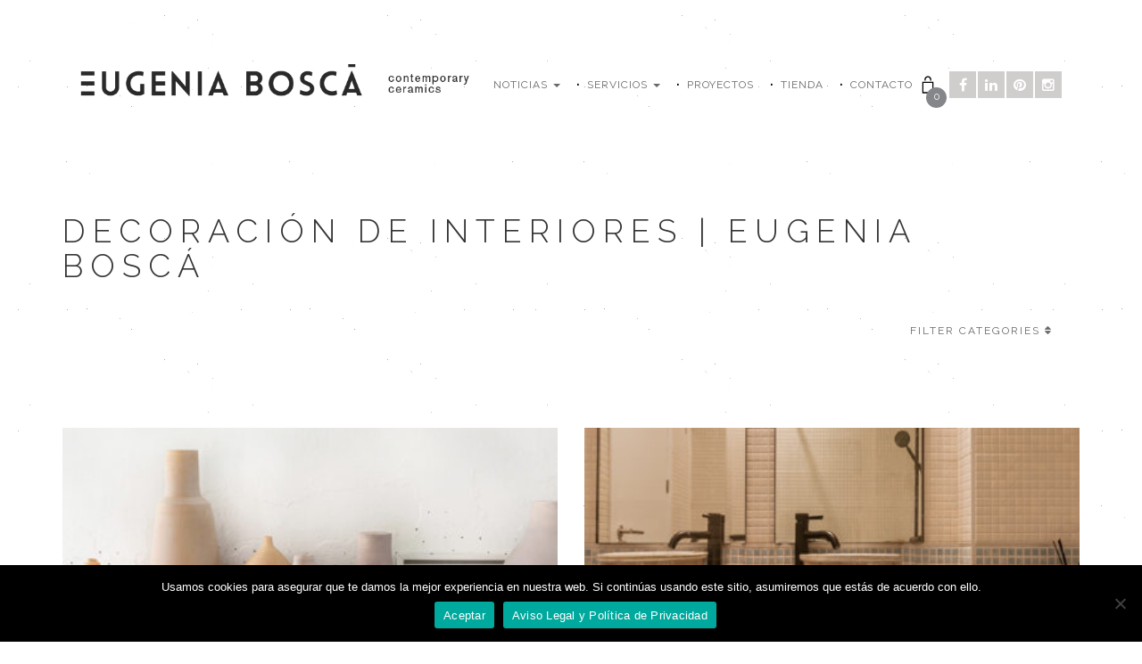

--- FILE ---
content_type: text/html; charset=UTF-8
request_url: https://eugeniabosca.com/category/decoracion-de-interiores/
body_size: 9775
content:
<!DOCTYPE html>
<html dir="ltr" lang="es" prefix="og: https://ogp.me/ns#">
<head>
    <meta charset="UTF-8">
    <link rel="profile" href="https://gmpg.org/xfn/11">
    <link rel="pingback" href="https://eugeniabosca.com/GENI/xmlrpc.php">
    <meta http-equiv="X-UA-Compatible" content="IE=edge"> 
    <meta name="viewport" content="width=device-width, initial-scale=1.0">


            <link rel="shortcut icon" href="https://eugeniabosca.com/GENI/wp-content/uploads/2015/01/simbolo-EB.png" type="image/x-icon">
                <link rel="icon" href="https://eugeniabosca.com/GENI/wp-content/uploads/2015/01/simbolo-EB.png" type="image/x-icon">
        <title>Eugenia Boscá | decoración de interiores | Eugenia Boscá</title>

    <script type="text/javascript">
        var um_ajaxurl = "https://eugeniabosca.com/GENI/wp-admin/admin-ajax.php";
        var paged_projects = 0;
        var blog_page = 0;
        var filter = 'popular'; /*popular,recent,any kind of categories*/
        var ajax_site = true;
		ajax_site = 0;    </script>
	<!--[if IE]>
        <link rel="stylesheet" href="https://eugeniabosca.com/GENI/wp-content/themes/quantum/assets/css/ie.css" media="screen" type="text/css" />
    <![endif]-->
    
		<!-- All in One SEO 4.8.0 - aioseo.com -->
	<meta name="robots" content="noindex, max-snippet:-1, max-image-preview:large, max-video-preview:-1" />
	<link rel="canonical" href="https://eugeniabosca.com/category/decoracion-de-interiores/" />
	<meta name="generator" content="All in One SEO (AIOSEO) 4.8.0" />
		<meta name="google" content="nositelinkssearchbox" />
		<script type="application/ld+json" class="aioseo-schema">
			{"@context":"https:\/\/schema.org","@graph":[{"@type":"BreadcrumbList","@id":"https:\/\/eugeniabosca.com\/category\/decoracion-de-interiores\/#breadcrumblist","itemListElement":[{"@type":"ListItem","@id":"https:\/\/eugeniabosca.com\/#listItem","position":1,"name":"Hogar","item":"https:\/\/eugeniabosca.com\/","nextItem":{"@type":"ListItem","@id":"https:\/\/eugeniabosca.com\/category\/decoracion-de-interiores\/#listItem","name":"decoraci\u00f3n de interiores"}},{"@type":"ListItem","@id":"https:\/\/eugeniabosca.com\/category\/decoracion-de-interiores\/#listItem","position":2,"name":"decoraci\u00f3n de interiores","previousItem":{"@type":"ListItem","@id":"https:\/\/eugeniabosca.com\/#listItem","name":"Hogar"}}]},{"@type":"CollectionPage","@id":"https:\/\/eugeniabosca.com\/category\/decoracion-de-interiores\/#collectionpage","url":"https:\/\/eugeniabosca.com\/category\/decoracion-de-interiores\/","name":"decoraci\u00f3n de interiores | Eugenia Bosc\u00e1","inLanguage":"es-ES","isPartOf":{"@id":"https:\/\/eugeniabosca.com\/#website"},"breadcrumb":{"@id":"https:\/\/eugeniabosca.com\/category\/decoracion-de-interiores\/#breadcrumblist"}},{"@type":"Organization","@id":"https:\/\/eugeniabosca.com\/#organization","name":"Eugenia Bosc\u00e1","description":"cer\u00e1mica contemporanea","url":"https:\/\/eugeniabosca.com\/"},{"@type":"WebSite","@id":"https:\/\/eugeniabosca.com\/#website","url":"https:\/\/eugeniabosca.com\/","name":"Eugenia Bosc\u00e1","description":"cer\u00e1mica contemporanea","inLanguage":"es-ES","publisher":{"@id":"https:\/\/eugeniabosca.com\/#organization"}}]}
		</script>
		<!-- All in One SEO -->

<link rel='dns-prefetch' href='//maps.googleapis.com' />
<link rel='dns-prefetch' href='//code.jquery.com' />
<link rel='dns-prefetch' href='//www.youtube.com' />
<link rel='dns-prefetch' href='//fonts.googleapis.com' />
<link rel="alternate" type="application/rss+xml" title="Eugenia Boscá &raquo; Feed" href="https://eugeniabosca.com/feed/" />
<link rel="alternate" type="application/rss+xml" title="Eugenia Boscá &raquo; Feed de los comentarios" href="https://eugeniabosca.com/comments/feed/" />
<link rel="alternate" type="application/rss+xml" title="Eugenia Boscá &raquo; Categoría decoración de interiores del feed" href="https://eugeniabosca.com/category/decoracion-de-interiores/feed/" />
<style type="text/css" media="all">@font-face{font-family:'Playfair Display';font-style:italic;font-weight:400;font-display:swap;src:url(https://fonts.gstatic.com/s/playfairdisplay/v40/nuFkD-vYSZviVYUb_rj3ij__anPXDTnohkk7yRZrPJ-M.woff2) format('woff2');unicode-range:U+0301,U+0400-045F,U+0490-0491,U+04B0-04B1,U+2116}@font-face{font-family:'Playfair Display';font-style:italic;font-weight:400;font-display:swap;src:url(https://fonts.gstatic.com/s/playfairdisplay/v40/nuFkD-vYSZviVYUb_rj3ij__anPXDTnojUk7yRZrPJ-M.woff2) format('woff2');unicode-range:U+0102-0103,U+0110-0111,U+0128-0129,U+0168-0169,U+01A0-01A1,U+01AF-01B0,U+0300-0301,U+0303-0304,U+0308-0309,U+0323,U+0329,U+1EA0-1EF9,U+20AB}@font-face{font-family:'Playfair Display';font-style:italic;font-weight:400;font-display:swap;src:url(https://fonts.gstatic.com/s/playfairdisplay/v40/nuFkD-vYSZviVYUb_rj3ij__anPXDTnojEk7yRZrPJ-M.woff2) format('woff2');unicode-range:U+0100-02BA,U+02BD-02C5,U+02C7-02CC,U+02CE-02D7,U+02DD-02FF,U+0304,U+0308,U+0329,U+1D00-1DBF,U+1E00-1E9F,U+1EF2-1EFF,U+2020,U+20A0-20AB,U+20AD-20C0,U+2113,U+2C60-2C7F,U+A720-A7FF}@font-face{font-family:'Playfair Display';font-style:italic;font-weight:400;font-display:swap;src:url(https://fonts.gstatic.com/s/playfairdisplay/v40/nuFkD-vYSZviVYUb_rj3ij__anPXDTnogkk7yRZrPA.woff2) format('woff2');unicode-range:U+0000-00FF,U+0131,U+0152-0153,U+02BB-02BC,U+02C6,U+02DA,U+02DC,U+0304,U+0308,U+0329,U+2000-206F,U+20AC,U+2122,U+2191,U+2193,U+2212,U+2215,U+FEFF,U+FFFD}@font-face{font-family:'Playfair Display';font-style:italic;font-weight:700;font-display:swap;src:url(https://fonts.gstatic.com/s/playfairdisplay/v40/nuFkD-vYSZviVYUb_rj3ij__anPXDTnohkk7yRZrPJ-M.woff2) format('woff2');unicode-range:U+0301,U+0400-045F,U+0490-0491,U+04B0-04B1,U+2116}@font-face{font-family:'Playfair Display';font-style:italic;font-weight:700;font-display:swap;src:url(https://fonts.gstatic.com/s/playfairdisplay/v40/nuFkD-vYSZviVYUb_rj3ij__anPXDTnojUk7yRZrPJ-M.woff2) format('woff2');unicode-range:U+0102-0103,U+0110-0111,U+0128-0129,U+0168-0169,U+01A0-01A1,U+01AF-01B0,U+0300-0301,U+0303-0304,U+0308-0309,U+0323,U+0329,U+1EA0-1EF9,U+20AB}@font-face{font-family:'Playfair Display';font-style:italic;font-weight:700;font-display:swap;src:url(https://fonts.gstatic.com/s/playfairdisplay/v40/nuFkD-vYSZviVYUb_rj3ij__anPXDTnojEk7yRZrPJ-M.woff2) format('woff2');unicode-range:U+0100-02BA,U+02BD-02C5,U+02C7-02CC,U+02CE-02D7,U+02DD-02FF,U+0304,U+0308,U+0329,U+1D00-1DBF,U+1E00-1E9F,U+1EF2-1EFF,U+2020,U+20A0-20AB,U+20AD-20C0,U+2113,U+2C60-2C7F,U+A720-A7FF}@font-face{font-family:'Playfair Display';font-style:italic;font-weight:700;font-display:swap;src:url(https://fonts.gstatic.com/s/playfairdisplay/v40/nuFkD-vYSZviVYUb_rj3ij__anPXDTnogkk7yRZrPA.woff2) format('woff2');unicode-range:U+0000-00FF,U+0131,U+0152-0153,U+02BB-02BC,U+02C6,U+02DA,U+02DC,U+0304,U+0308,U+0329,U+2000-206F,U+20AC,U+2122,U+2191,U+2193,U+2212,U+2215,U+FEFF,U+FFFD}@font-face{font-family:'Playfair Display';font-style:italic;font-weight:900;font-display:swap;src:url(https://fonts.gstatic.com/s/playfairdisplay/v40/nuFkD-vYSZviVYUb_rj3ij__anPXDTnohkk7yRZrPJ-M.woff2) format('woff2');unicode-range:U+0301,U+0400-045F,U+0490-0491,U+04B0-04B1,U+2116}@font-face{font-family:'Playfair Display';font-style:italic;font-weight:900;font-display:swap;src:url(https://fonts.gstatic.com/s/playfairdisplay/v40/nuFkD-vYSZviVYUb_rj3ij__anPXDTnojUk7yRZrPJ-M.woff2) format('woff2');unicode-range:U+0102-0103,U+0110-0111,U+0128-0129,U+0168-0169,U+01A0-01A1,U+01AF-01B0,U+0300-0301,U+0303-0304,U+0308-0309,U+0323,U+0329,U+1EA0-1EF9,U+20AB}@font-face{font-family:'Playfair Display';font-style:italic;font-weight:900;font-display:swap;src:url(https://fonts.gstatic.com/s/playfairdisplay/v40/nuFkD-vYSZviVYUb_rj3ij__anPXDTnojEk7yRZrPJ-M.woff2) format('woff2');unicode-range:U+0100-02BA,U+02BD-02C5,U+02C7-02CC,U+02CE-02D7,U+02DD-02FF,U+0304,U+0308,U+0329,U+1D00-1DBF,U+1E00-1E9F,U+1EF2-1EFF,U+2020,U+20A0-20AB,U+20AD-20C0,U+2113,U+2C60-2C7F,U+A720-A7FF}@font-face{font-family:'Playfair Display';font-style:italic;font-weight:900;font-display:swap;src:url(https://fonts.gstatic.com/s/playfairdisplay/v40/nuFkD-vYSZviVYUb_rj3ij__anPXDTnogkk7yRZrPA.woff2) format('woff2');unicode-range:U+0000-00FF,U+0131,U+0152-0153,U+02BB-02BC,U+02C6,U+02DA,U+02DC,U+0304,U+0308,U+0329,U+2000-206F,U+20AC,U+2122,U+2191,U+2193,U+2212,U+2215,U+FEFF,U+FFFD}@font-face{font-family:'Playfair Display';font-display:block;font-style:normal;font-weight:400;font-display:swap;src:url(https://fonts.gstatic.com/s/playfairdisplay/v40/nuFiD-vYSZviVYUb_rj3ij__anPXDTjYgEM86xRbPQ.woff2) format('woff2');unicode-range:U+0301,U+0400-045F,U+0490-0491,U+04B0-04B1,U+2116}@font-face{font-family:'Playfair Display';font-display:block;font-style:normal;font-weight:400;font-display:swap;src:url(https://fonts.gstatic.com/s/playfairdisplay/v40/nuFiD-vYSZviVYUb_rj3ij__anPXDTPYgEM86xRbPQ.woff2) format('woff2');unicode-range:U+0102-0103,U+0110-0111,U+0128-0129,U+0168-0169,U+01A0-01A1,U+01AF-01B0,U+0300-0301,U+0303-0304,U+0308-0309,U+0323,U+0329,U+1EA0-1EF9,U+20AB}@font-face{font-family:'Playfair Display';font-display:block;font-style:normal;font-weight:400;font-display:swap;src:url(https://fonts.gstatic.com/s/playfairdisplay/v40/nuFiD-vYSZviVYUb_rj3ij__anPXDTLYgEM86xRbPQ.woff2) format('woff2');unicode-range:U+0100-02BA,U+02BD-02C5,U+02C7-02CC,U+02CE-02D7,U+02DD-02FF,U+0304,U+0308,U+0329,U+1D00-1DBF,U+1E00-1E9F,U+1EF2-1EFF,U+2020,U+20A0-20AB,U+20AD-20C0,U+2113,U+2C60-2C7F,U+A720-A7FF}@font-face{font-family:'Playfair Display';font-display:block;font-style:normal;font-weight:400;font-display:swap;src:url(https://fonts.gstatic.com/s/playfairdisplay/v40/nuFiD-vYSZviVYUb_rj3ij__anPXDTzYgEM86xQ.woff2) format('woff2');unicode-range:U+0000-00FF,U+0131,U+0152-0153,U+02BB-02BC,U+02C6,U+02DA,U+02DC,U+0304,U+0308,U+0329,U+2000-206F,U+20AC,U+2122,U+2191,U+2193,U+2212,U+2215,U+FEFF,U+FFFD}@font-face{font-family:'Playfair Display';font-display:block;font-style:normal;font-weight:700;font-display:swap;src:url(https://fonts.gstatic.com/s/playfairdisplay/v40/nuFiD-vYSZviVYUb_rj3ij__anPXDTjYgEM86xRbPQ.woff2) format('woff2');unicode-range:U+0301,U+0400-045F,U+0490-0491,U+04B0-04B1,U+2116}@font-face{font-family:'Playfair Display';font-display:block;font-style:normal;font-weight:700;font-display:swap;src:url(https://fonts.gstatic.com/s/playfairdisplay/v40/nuFiD-vYSZviVYUb_rj3ij__anPXDTPYgEM86xRbPQ.woff2) format('woff2');unicode-range:U+0102-0103,U+0110-0111,U+0128-0129,U+0168-0169,U+01A0-01A1,U+01AF-01B0,U+0300-0301,U+0303-0304,U+0308-0309,U+0323,U+0329,U+1EA0-1EF9,U+20AB}@font-face{font-family:'Playfair Display';font-display:block;font-style:normal;font-weight:700;font-display:swap;src:url(https://fonts.gstatic.com/s/playfairdisplay/v40/nuFiD-vYSZviVYUb_rj3ij__anPXDTLYgEM86xRbPQ.woff2) format('woff2');unicode-range:U+0100-02BA,U+02BD-02C5,U+02C7-02CC,U+02CE-02D7,U+02DD-02FF,U+0304,U+0308,U+0329,U+1D00-1DBF,U+1E00-1E9F,U+1EF2-1EFF,U+2020,U+20A0-20AB,U+20AD-20C0,U+2113,U+2C60-2C7F,U+A720-A7FF}@font-face{font-family:'Playfair Display';font-display:block;font-style:normal;font-weight:700;font-display:swap;src:url(https://fonts.gstatic.com/s/playfairdisplay/v40/nuFiD-vYSZviVYUb_rj3ij__anPXDTzYgEM86xQ.woff2) format('woff2');unicode-range:U+0000-00FF,U+0131,U+0152-0153,U+02BB-02BC,U+02C6,U+02DA,U+02DC,U+0304,U+0308,U+0329,U+2000-206F,U+20AC,U+2122,U+2191,U+2193,U+2212,U+2215,U+FEFF,U+FFFD}@font-face{font-family:'Raleway';font-display:block;font-style:normal;font-weight:100;font-display:swap;src:url(https://fonts.gstatic.com/s/raleway/v37/1Ptug8zYS_SKggPNyCAIT4ttDfCmxA.woff2) format('woff2');unicode-range:U+0460-052F,U+1C80-1C8A,U+20B4,U+2DE0-2DFF,U+A640-A69F,U+FE2E-FE2F}@font-face{font-family:'Raleway';font-display:block;font-style:normal;font-weight:100;font-display:swap;src:url(https://fonts.gstatic.com/s/raleway/v37/1Ptug8zYS_SKggPNyCkIT4ttDfCmxA.woff2) format('woff2');unicode-range:U+0301,U+0400-045F,U+0490-0491,U+04B0-04B1,U+2116}@font-face{font-family:'Raleway';font-display:block;font-style:normal;font-weight:100;font-display:swap;src:url(https://fonts.gstatic.com/s/raleway/v37/1Ptug8zYS_SKggPNyCIIT4ttDfCmxA.woff2) format('woff2');unicode-range:U+0102-0103,U+0110-0111,U+0128-0129,U+0168-0169,U+01A0-01A1,U+01AF-01B0,U+0300-0301,U+0303-0304,U+0308-0309,U+0323,U+0329,U+1EA0-1EF9,U+20AB}@font-face{font-family:'Raleway';font-display:block;font-style:normal;font-weight:100;font-display:swap;src:url(https://fonts.gstatic.com/s/raleway/v37/1Ptug8zYS_SKggPNyCMIT4ttDfCmxA.woff2) format('woff2');unicode-range:U+0100-02BA,U+02BD-02C5,U+02C7-02CC,U+02CE-02D7,U+02DD-02FF,U+0304,U+0308,U+0329,U+1D00-1DBF,U+1E00-1E9F,U+1EF2-1EFF,U+2020,U+20A0-20AB,U+20AD-20C0,U+2113,U+2C60-2C7F,U+A720-A7FF}@font-face{font-family:'Raleway';font-display:block;font-style:normal;font-weight:100;font-display:swap;src:url(https://fonts.gstatic.com/s/raleway/v37/1Ptug8zYS_SKggPNyC0IT4ttDfA.woff2) format('woff2');unicode-range:U+0000-00FF,U+0131,U+0152-0153,U+02BB-02BC,U+02C6,U+02DA,U+02DC,U+0304,U+0308,U+0329,U+2000-206F,U+20AC,U+2122,U+2191,U+2193,U+2212,U+2215,U+FEFF,U+FFFD}@font-face{font-family:'Raleway';font-display:block;font-style:normal;font-weight:200;font-display:swap;src:url(https://fonts.gstatic.com/s/raleway/v37/1Ptug8zYS_SKggPNyCAIT4ttDfCmxA.woff2) format('woff2');unicode-range:U+0460-052F,U+1C80-1C8A,U+20B4,U+2DE0-2DFF,U+A640-A69F,U+FE2E-FE2F}@font-face{font-family:'Raleway';font-display:block;font-style:normal;font-weight:200;font-display:swap;src:url(https://fonts.gstatic.com/s/raleway/v37/1Ptug8zYS_SKggPNyCkIT4ttDfCmxA.woff2) format('woff2');unicode-range:U+0301,U+0400-045F,U+0490-0491,U+04B0-04B1,U+2116}@font-face{font-family:'Raleway';font-display:block;font-style:normal;font-weight:200;font-display:swap;src:url(https://fonts.gstatic.com/s/raleway/v37/1Ptug8zYS_SKggPNyCIIT4ttDfCmxA.woff2) format('woff2');unicode-range:U+0102-0103,U+0110-0111,U+0128-0129,U+0168-0169,U+01A0-01A1,U+01AF-01B0,U+0300-0301,U+0303-0304,U+0308-0309,U+0323,U+0329,U+1EA0-1EF9,U+20AB}@font-face{font-family:'Raleway';font-display:block;font-style:normal;font-weight:200;font-display:swap;src:url(https://fonts.gstatic.com/s/raleway/v37/1Ptug8zYS_SKggPNyCMIT4ttDfCmxA.woff2) format('woff2');unicode-range:U+0100-02BA,U+02BD-02C5,U+02C7-02CC,U+02CE-02D7,U+02DD-02FF,U+0304,U+0308,U+0329,U+1D00-1DBF,U+1E00-1E9F,U+1EF2-1EFF,U+2020,U+20A0-20AB,U+20AD-20C0,U+2113,U+2C60-2C7F,U+A720-A7FF}@font-face{font-family:'Raleway';font-display:block;font-style:normal;font-weight:200;font-display:swap;src:url(https://fonts.gstatic.com/s/raleway/v37/1Ptug8zYS_SKggPNyC0IT4ttDfA.woff2) format('woff2');unicode-range:U+0000-00FF,U+0131,U+0152-0153,U+02BB-02BC,U+02C6,U+02DA,U+02DC,U+0304,U+0308,U+0329,U+2000-206F,U+20AC,U+2122,U+2191,U+2193,U+2212,U+2215,U+FEFF,U+FFFD}@font-face{font-family:'Raleway';font-display:block;font-style:normal;font-weight:300;font-display:swap;src:url(https://fonts.gstatic.com/s/raleway/v37/1Ptug8zYS_SKggPNyCAIT4ttDfCmxA.woff2) format('woff2');unicode-range:U+0460-052F,U+1C80-1C8A,U+20B4,U+2DE0-2DFF,U+A640-A69F,U+FE2E-FE2F}@font-face{font-family:'Raleway';font-display:block;font-style:normal;font-weight:300;font-display:swap;src:url(https://fonts.gstatic.com/s/raleway/v37/1Ptug8zYS_SKggPNyCkIT4ttDfCmxA.woff2) format('woff2');unicode-range:U+0301,U+0400-045F,U+0490-0491,U+04B0-04B1,U+2116}@font-face{font-family:'Raleway';font-display:block;font-style:normal;font-weight:300;font-display:swap;src:url(https://fonts.gstatic.com/s/raleway/v37/1Ptug8zYS_SKggPNyCIIT4ttDfCmxA.woff2) format('woff2');unicode-range:U+0102-0103,U+0110-0111,U+0128-0129,U+0168-0169,U+01A0-01A1,U+01AF-01B0,U+0300-0301,U+0303-0304,U+0308-0309,U+0323,U+0329,U+1EA0-1EF9,U+20AB}@font-face{font-family:'Raleway';font-display:block;font-style:normal;font-weight:300;font-display:swap;src:url(https://fonts.gstatic.com/s/raleway/v37/1Ptug8zYS_SKggPNyCMIT4ttDfCmxA.woff2) format('woff2');unicode-range:U+0100-02BA,U+02BD-02C5,U+02C7-02CC,U+02CE-02D7,U+02DD-02FF,U+0304,U+0308,U+0329,U+1D00-1DBF,U+1E00-1E9F,U+1EF2-1EFF,U+2020,U+20A0-20AB,U+20AD-20C0,U+2113,U+2C60-2C7F,U+A720-A7FF}@font-face{font-family:'Raleway';font-display:block;font-style:normal;font-weight:300;font-display:swap;src:url(https://fonts.gstatic.com/s/raleway/v37/1Ptug8zYS_SKggPNyC0IT4ttDfA.woff2) format('woff2');unicode-range:U+0000-00FF,U+0131,U+0152-0153,U+02BB-02BC,U+02C6,U+02DA,U+02DC,U+0304,U+0308,U+0329,U+2000-206F,U+20AC,U+2122,U+2191,U+2193,U+2212,U+2215,U+FEFF,U+FFFD}@font-face{font-family:'Raleway';font-display:block;font-style:normal;font-weight:400;font-display:swap;src:url(https://fonts.gstatic.com/s/raleway/v37/1Ptug8zYS_SKggPNyCAIT4ttDfCmxA.woff2) format('woff2');unicode-range:U+0460-052F,U+1C80-1C8A,U+20B4,U+2DE0-2DFF,U+A640-A69F,U+FE2E-FE2F}@font-face{font-family:'Raleway';font-display:block;font-style:normal;font-weight:400;font-display:swap;src:url(https://fonts.gstatic.com/s/raleway/v37/1Ptug8zYS_SKggPNyCkIT4ttDfCmxA.woff2) format('woff2');unicode-range:U+0301,U+0400-045F,U+0490-0491,U+04B0-04B1,U+2116}@font-face{font-family:'Raleway';font-display:block;font-style:normal;font-weight:400;font-display:swap;src:url(https://fonts.gstatic.com/s/raleway/v37/1Ptug8zYS_SKggPNyCIIT4ttDfCmxA.woff2) format('woff2');unicode-range:U+0102-0103,U+0110-0111,U+0128-0129,U+0168-0169,U+01A0-01A1,U+01AF-01B0,U+0300-0301,U+0303-0304,U+0308-0309,U+0323,U+0329,U+1EA0-1EF9,U+20AB}@font-face{font-family:'Raleway';font-display:block;font-style:normal;font-weight:400;font-display:swap;src:url(https://fonts.gstatic.com/s/raleway/v37/1Ptug8zYS_SKggPNyCMIT4ttDfCmxA.woff2) format('woff2');unicode-range:U+0100-02BA,U+02BD-02C5,U+02C7-02CC,U+02CE-02D7,U+02DD-02FF,U+0304,U+0308,U+0329,U+1D00-1DBF,U+1E00-1E9F,U+1EF2-1EFF,U+2020,U+20A0-20AB,U+20AD-20C0,U+2113,U+2C60-2C7F,U+A720-A7FF}@font-face{font-family:'Raleway';font-display:block;font-style:normal;font-weight:400;font-display:swap;src:url(https://fonts.gstatic.com/s/raleway/v37/1Ptug8zYS_SKggPNyC0IT4ttDfA.woff2) format('woff2');unicode-range:U+0000-00FF,U+0131,U+0152-0153,U+02BB-02BC,U+02C6,U+02DA,U+02DC,U+0304,U+0308,U+0329,U+2000-206F,U+20AC,U+2122,U+2191,U+2193,U+2212,U+2215,U+FEFF,U+FFFD}@font-face{font-family:'Raleway';font-display:block;font-style:normal;font-weight:500;font-display:swap;src:url(https://fonts.gstatic.com/s/raleway/v37/1Ptug8zYS_SKggPNyCAIT4ttDfCmxA.woff2) format('woff2');unicode-range:U+0460-052F,U+1C80-1C8A,U+20B4,U+2DE0-2DFF,U+A640-A69F,U+FE2E-FE2F}@font-face{font-family:'Raleway';font-display:block;font-style:normal;font-weight:500;font-display:swap;src:url(https://fonts.gstatic.com/s/raleway/v37/1Ptug8zYS_SKggPNyCkIT4ttDfCmxA.woff2) format('woff2');unicode-range:U+0301,U+0400-045F,U+0490-0491,U+04B0-04B1,U+2116}@font-face{font-family:'Raleway';font-display:block;font-style:normal;font-weight:500;font-display:swap;src:url(https://fonts.gstatic.com/s/raleway/v37/1Ptug8zYS_SKggPNyCIIT4ttDfCmxA.woff2) format('woff2');unicode-range:U+0102-0103,U+0110-0111,U+0128-0129,U+0168-0169,U+01A0-01A1,U+01AF-01B0,U+0300-0301,U+0303-0304,U+0308-0309,U+0323,U+0329,U+1EA0-1EF9,U+20AB}@font-face{font-family:'Raleway';font-display:block;font-style:normal;font-weight:500;font-display:swap;src:url(https://fonts.gstatic.com/s/raleway/v37/1Ptug8zYS_SKggPNyCMIT4ttDfCmxA.woff2) format('woff2');unicode-range:U+0100-02BA,U+02BD-02C5,U+02C7-02CC,U+02CE-02D7,U+02DD-02FF,U+0304,U+0308,U+0329,U+1D00-1DBF,U+1E00-1E9F,U+1EF2-1EFF,U+2020,U+20A0-20AB,U+20AD-20C0,U+2113,U+2C60-2C7F,U+A720-A7FF}@font-face{font-family:'Raleway';font-display:block;font-style:normal;font-weight:500;font-display:swap;src:url(https://fonts.gstatic.com/s/raleway/v37/1Ptug8zYS_SKggPNyC0IT4ttDfA.woff2) format('woff2');unicode-range:U+0000-00FF,U+0131,U+0152-0153,U+02BB-02BC,U+02C6,U+02DA,U+02DC,U+0304,U+0308,U+0329,U+2000-206F,U+20AC,U+2122,U+2191,U+2193,U+2212,U+2215,U+FEFF,U+FFFD}@font-face{font-family:'Raleway';font-display:block;font-style:normal;font-weight:600;font-display:swap;src:url(https://fonts.gstatic.com/s/raleway/v37/1Ptug8zYS_SKggPNyCAIT4ttDfCmxA.woff2) format('woff2');unicode-range:U+0460-052F,U+1C80-1C8A,U+20B4,U+2DE0-2DFF,U+A640-A69F,U+FE2E-FE2F}@font-face{font-family:'Raleway';font-display:block;font-style:normal;font-weight:600;font-display:swap;src:url(https://fonts.gstatic.com/s/raleway/v37/1Ptug8zYS_SKggPNyCkIT4ttDfCmxA.woff2) format('woff2');unicode-range:U+0301,U+0400-045F,U+0490-0491,U+04B0-04B1,U+2116}@font-face{font-family:'Raleway';font-display:block;font-style:normal;font-weight:600;font-display:swap;src:url(https://fonts.gstatic.com/s/raleway/v37/1Ptug8zYS_SKggPNyCIIT4ttDfCmxA.woff2) format('woff2');unicode-range:U+0102-0103,U+0110-0111,U+0128-0129,U+0168-0169,U+01A0-01A1,U+01AF-01B0,U+0300-0301,U+0303-0304,U+0308-0309,U+0323,U+0329,U+1EA0-1EF9,U+20AB}@font-face{font-family:'Raleway';font-display:block;font-style:normal;font-weight:600;font-display:swap;src:url(https://fonts.gstatic.com/s/raleway/v37/1Ptug8zYS_SKggPNyCMIT4ttDfCmxA.woff2) format('woff2');unicode-range:U+0100-02BA,U+02BD-02C5,U+02C7-02CC,U+02CE-02D7,U+02DD-02FF,U+0304,U+0308,U+0329,U+1D00-1DBF,U+1E00-1E9F,U+1EF2-1EFF,U+2020,U+20A0-20AB,U+20AD-20C0,U+2113,U+2C60-2C7F,U+A720-A7FF}@font-face{font-family:'Raleway';font-display:block;font-style:normal;font-weight:600;font-display:swap;src:url(https://fonts.gstatic.com/s/raleway/v37/1Ptug8zYS_SKggPNyC0IT4ttDfA.woff2) format('woff2');unicode-range:U+0000-00FF,U+0131,U+0152-0153,U+02BB-02BC,U+02C6,U+02DA,U+02DC,U+0304,U+0308,U+0329,U+2000-206F,U+20AC,U+2122,U+2191,U+2193,U+2212,U+2215,U+FEFF,U+FFFD}@font-face{font-family:'Raleway';font-display:block;font-style:normal;font-weight:700;font-display:swap;src:url(https://fonts.gstatic.com/s/raleway/v37/1Ptug8zYS_SKggPNyCAIT4ttDfCmxA.woff2) format('woff2');unicode-range:U+0460-052F,U+1C80-1C8A,U+20B4,U+2DE0-2DFF,U+A640-A69F,U+FE2E-FE2F}@font-face{font-family:'Raleway';font-display:block;font-style:normal;font-weight:700;font-display:swap;src:url(https://fonts.gstatic.com/s/raleway/v37/1Ptug8zYS_SKggPNyCkIT4ttDfCmxA.woff2) format('woff2');unicode-range:U+0301,U+0400-045F,U+0490-0491,U+04B0-04B1,U+2116}@font-face{font-family:'Raleway';font-display:block;font-style:normal;font-weight:700;font-display:swap;src:url(https://fonts.gstatic.com/s/raleway/v37/1Ptug8zYS_SKggPNyCIIT4ttDfCmxA.woff2) format('woff2');unicode-range:U+0102-0103,U+0110-0111,U+0128-0129,U+0168-0169,U+01A0-01A1,U+01AF-01B0,U+0300-0301,U+0303-0304,U+0308-0309,U+0323,U+0329,U+1EA0-1EF9,U+20AB}@font-face{font-family:'Raleway';font-display:block;font-style:normal;font-weight:700;font-display:swap;src:url(https://fonts.gstatic.com/s/raleway/v37/1Ptug8zYS_SKggPNyCMIT4ttDfCmxA.woff2) format('woff2');unicode-range:U+0100-02BA,U+02BD-02C5,U+02C7-02CC,U+02CE-02D7,U+02DD-02FF,U+0304,U+0308,U+0329,U+1D00-1DBF,U+1E00-1E9F,U+1EF2-1EFF,U+2020,U+20A0-20AB,U+20AD-20C0,U+2113,U+2C60-2C7F,U+A720-A7FF}@font-face{font-family:'Raleway';font-display:block;font-style:normal;font-weight:700;font-display:swap;src:url(https://fonts.gstatic.com/s/raleway/v37/1Ptug8zYS_SKggPNyC0IT4ttDfA.woff2) format('woff2');unicode-range:U+0000-00FF,U+0131,U+0152-0153,U+02BB-02BC,U+02C6,U+02DA,U+02DC,U+0304,U+0308,U+0329,U+2000-206F,U+20AC,U+2122,U+2191,U+2193,U+2212,U+2215,U+FEFF,U+FFFD}@font-face{font-family:'Raleway';font-display:block;font-style:normal;font-weight:800;font-display:swap;src:url(https://fonts.gstatic.com/s/raleway/v37/1Ptug8zYS_SKggPNyCAIT4ttDfCmxA.woff2) format('woff2');unicode-range:U+0460-052F,U+1C80-1C8A,U+20B4,U+2DE0-2DFF,U+A640-A69F,U+FE2E-FE2F}@font-face{font-family:'Raleway';font-display:block;font-style:normal;font-weight:800;font-display:swap;src:url(https://fonts.gstatic.com/s/raleway/v37/1Ptug8zYS_SKggPNyCkIT4ttDfCmxA.woff2) format('woff2');unicode-range:U+0301,U+0400-045F,U+0490-0491,U+04B0-04B1,U+2116}@font-face{font-family:'Raleway';font-display:block;font-style:normal;font-weight:800;font-display:swap;src:url(https://fonts.gstatic.com/s/raleway/v37/1Ptug8zYS_SKggPNyCIIT4ttDfCmxA.woff2) format('woff2');unicode-range:U+0102-0103,U+0110-0111,U+0128-0129,U+0168-0169,U+01A0-01A1,U+01AF-01B0,U+0300-0301,U+0303-0304,U+0308-0309,U+0323,U+0329,U+1EA0-1EF9,U+20AB}@font-face{font-family:'Raleway';font-display:block;font-style:normal;font-weight:800;font-display:swap;src:url(https://fonts.gstatic.com/s/raleway/v37/1Ptug8zYS_SKggPNyCMIT4ttDfCmxA.woff2) format('woff2');unicode-range:U+0100-02BA,U+02BD-02C5,U+02C7-02CC,U+02CE-02D7,U+02DD-02FF,U+0304,U+0308,U+0329,U+1D00-1DBF,U+1E00-1E9F,U+1EF2-1EFF,U+2020,U+20A0-20AB,U+20AD-20C0,U+2113,U+2C60-2C7F,U+A720-A7FF}@font-face{font-family:'Raleway';font-display:block;font-style:normal;font-weight:800;font-display:swap;src:url(https://fonts.gstatic.com/s/raleway/v37/1Ptug8zYS_SKggPNyC0IT4ttDfA.woff2) format('woff2');unicode-range:U+0000-00FF,U+0131,U+0152-0153,U+02BB-02BC,U+02C6,U+02DA,U+02DC,U+0304,U+0308,U+0329,U+2000-206F,U+20AC,U+2122,U+2191,U+2193,U+2212,U+2215,U+FEFF,U+FFFD}@font-face{font-family:'Raleway';font-display:block;font-style:normal;font-weight:900;font-display:swap;src:url(https://fonts.gstatic.com/s/raleway/v37/1Ptug8zYS_SKggPNyCAIT4ttDfCmxA.woff2) format('woff2');unicode-range:U+0460-052F,U+1C80-1C8A,U+20B4,U+2DE0-2DFF,U+A640-A69F,U+FE2E-FE2F}@font-face{font-family:'Raleway';font-display:block;font-style:normal;font-weight:900;font-display:swap;src:url(https://fonts.gstatic.com/s/raleway/v37/1Ptug8zYS_SKggPNyCkIT4ttDfCmxA.woff2) format('woff2');unicode-range:U+0301,U+0400-045F,U+0490-0491,U+04B0-04B1,U+2116}@font-face{font-family:'Raleway';font-display:block;font-style:normal;font-weight:900;font-display:swap;src:url(https://fonts.gstatic.com/s/raleway/v37/1Ptug8zYS_SKggPNyCIIT4ttDfCmxA.woff2) format('woff2');unicode-range:U+0102-0103,U+0110-0111,U+0128-0129,U+0168-0169,U+01A0-01A1,U+01AF-01B0,U+0300-0301,U+0303-0304,U+0308-0309,U+0323,U+0329,U+1EA0-1EF9,U+20AB}@font-face{font-family:'Raleway';font-display:block;font-style:normal;font-weight:900;font-display:swap;src:url(https://fonts.gstatic.com/s/raleway/v37/1Ptug8zYS_SKggPNyCMIT4ttDfCmxA.woff2) format('woff2');unicode-range:U+0100-02BA,U+02BD-02C5,U+02C7-02CC,U+02CE-02D7,U+02DD-02FF,U+0304,U+0308,U+0329,U+1D00-1DBF,U+1E00-1E9F,U+1EF2-1EFF,U+2020,U+20A0-20AB,U+20AD-20C0,U+2113,U+2C60-2C7F,U+A720-A7FF}@font-face{font-family:'Raleway';font-display:block;font-style:normal;font-weight:900;font-display:swap;src:url(https://fonts.gstatic.com/s/raleway/v37/1Ptug8zYS_SKggPNyC0IT4ttDfA.woff2) format('woff2');unicode-range:U+0000-00FF,U+0131,U+0152-0153,U+02BB-02BC,U+02C6,U+02DA,U+02DC,U+0304,U+0308,U+0329,U+2000-206F,U+20AC,U+2122,U+2191,U+2193,U+2212,U+2215,U+FEFF,U+FFFD}</style>
<style id='wp-img-auto-sizes-contain-inline-css' type='text/css'>
img:is([sizes=auto i],[sizes^="auto," i]){contain-intrinsic-size:3000px 1500px}
/*# sourceURL=wp-img-auto-sizes-contain-inline-css */
</style>
<style id='classic-theme-styles-inline-css' type='text/css'>
/*! This file is auto-generated */
.wp-block-button__link{color:#fff;background-color:#32373c;border-radius:9999px;box-shadow:none;text-decoration:none;padding:calc(.667em + 2px) calc(1.333em + 2px);font-size:1.125em}.wp-block-file__button{background:#32373c;color:#fff;text-decoration:none}
/*# sourceURL=/wp-includes/css/classic-themes.min.css */
</style>
<style id='woocommerce-inline-inline-css' type='text/css'>
.woocommerce form .form-row .required { visibility: visible; }
/*# sourceURL=woocommerce-inline-inline-css */
</style>
<link rel='stylesheet' id='wpo_min-header-0-css' href='https://eugeniabosca.com/GENI/wp-content/cache/wpo-minify/1764724916/assets/wpo-minify-header-72f12b3e.min.css' type='text/css' media='all' />
<link rel='stylesheet' id='wpo_min-header-1-css' href='https://eugeniabosca.com/GENI/wp-content/cache/wpo-minify/1764724916/assets/wpo-minify-header-eecf1414.min.css' type='text/css' media='only screen and (max-width: 768px)' />
<link rel='stylesheet' id='wpo_min-header-2-css' href='https://eugeniabosca.com/GENI/wp-content/cache/wpo-minify/1764724916/assets/wpo-minify-header-25519628.min.css' type='text/css' media='all' />
<script type="text/javascript" src="https://eugeniabosca.com/GENI/wp-content/cache/wpo-minify/1764724916/assets/wpo-minify-header-fe3f17e7.min.js" id="wpo_min-header-0-js"></script>
<script type="text/javascript" id="wpo_min-header-1-js-extra">
/* <![CDATA[ */
var wc_add_to_cart_params = {"ajax_url":"/GENI/wp-admin/admin-ajax.php","wc_ajax_url":"/?wc-ajax=%%endpoint%%","i18n_view_cart":"Ver carrito","cart_url":"https://eugeniabosca.com/carrito/","is_cart":"","cart_redirect_after_add":"no"};
var woocommerce_params = {"ajax_url":"/GENI/wp-admin/admin-ajax.php","wc_ajax_url":"/?wc-ajax=%%endpoint%%","i18n_password_show":"Mostrar contrase\u00f1a","i18n_password_hide":"Ocultar contrase\u00f1a"};
//# sourceURL=wpo_min-header-1-js-extra
/* ]]> */
</script>
<script type="text/javascript" src="https://eugeniabosca.com/GENI/wp-content/cache/wpo-minify/1764724916/assets/wpo-minify-header-b1f931ea.min.js" id="wpo_min-header-1-js" defer="defer" data-wp-strategy="defer"></script>
<script type="text/javascript" src="https://eugeniabosca.com/GENI/wp-content/cache/wpo-minify/1764724916/assets/wpo-minify-header-83461fe2.min.js" id="wpo_min-header-2-js"></script>
<script type="text/javascript" src="https://www.youtube.com/iframe_api" id="youtube_api-js"></script>
<link rel="https://api.w.org/" href="https://eugeniabosca.com/wp-json/" /><link rel="alternate" title="JSON" type="application/json" href="https://eugeniabosca.com/wp-json/wp/v2/categories/60" /><link rel="EditURI" type="application/rsd+xml" title="RSD" href="https://eugeniabosca.com/GENI/xmlrpc.php?rsd" />
<meta name="generator" content="WordPress 6.9" />
<meta name="generator" content="WooCommerce 9.7.2" />

<!-- This website runs the Product Feed PRO for WooCommerce by AdTribes.io plugin - version 13.4.1.3 -->
	<noscript><style>.woocommerce-product-gallery{ opacity: 1 !important; }</style></noscript>
	<style class='wp-fonts-local' type='text/css'>
@font-face{font-family:Inter;font-style:normal;font-weight:300 900;font-display:fallback;src:url('https://eugeniabosca.com/GENI/wp-content/plugins/woocommerce/assets/fonts/Inter-VariableFont_slnt,wght.woff2') format('woff2');font-stretch:normal;}
@font-face{font-family:Cardo;font-style:normal;font-weight:400;font-display:fallback;src:url('https://eugeniabosca.com/GENI/wp-content/plugins/woocommerce/assets/fonts/cardo_normal_400.woff2') format('woff2');}
</style>
<link rel="icon" href="https://eugeniabosca.com/GENI/wp-content/uploads/2015/02/cropped-simbolo-EB_ok-32x32.png" sizes="32x32" />
<link rel="icon" href="https://eugeniabosca.com/GENI/wp-content/uploads/2015/02/cropped-simbolo-EB_ok-192x192.png" sizes="192x192" />
<link rel="apple-touch-icon" href="https://eugeniabosca.com/GENI/wp-content/uploads/2015/02/cropped-simbolo-EB_ok-180x180.png" />
<meta name="msapplication-TileImage" content="https://eugeniabosca.com/GENI/wp-content/uploads/2015/02/cropped-simbolo-EB_ok-270x270.png" />
		<style type="text/css" id="wp-custom-css">
			.nav > li > a {
	padding-left: 10px !important;
}
.nav > li {
	padding-right: 0px !important;
}
.navbar-collapse {
		padding-left: 0px !important;
	padding-right: 0px !important;
}
.cart_icon {
	margin-left:-15px !important;
	margin-right:10px !important;
}
div.products a img {
	max-width: 100% !important; /* Make the image responsive */
  height: auto !important; /* Maintain aspect ratio */
  object-fit: cover !important; /* Cover the container while maintaining aspect ratio */
  object-position: center !important; /* Center the image within its container */
  margin: 0 !important; /* Remove the horizontal margin */
  display: block !important; /* Make the image a block element */
}	
img.attachment-medium.size-medium.wp-post-image.img-responsive {
  max-width: 100%; /* Make the image responsive */
  height: auto; /* Maintain aspect ratio */
  object-fit: cover; /* Cover the container while maintaining aspect ratio */
  object-position: center; /* Center the image within its container */
  margin: 0; /* Remove the horizontal margin */
  display: block; /* Make the image a block element */
	max-height:300px;
}

a {
  display: block; /* Make the parent a block element */
}
@media (max-width: 1200px) {
.navbar-nav {
	padding-left:20px;
	width:100%;
}
	ul.dropdown-menu {
		margin-left: 15px !important;
	}
}
			</style>
		<style id='global-styles-inline-css' type='text/css'>
:root{--wp--preset--aspect-ratio--square: 1;--wp--preset--aspect-ratio--4-3: 4/3;--wp--preset--aspect-ratio--3-4: 3/4;--wp--preset--aspect-ratio--3-2: 3/2;--wp--preset--aspect-ratio--2-3: 2/3;--wp--preset--aspect-ratio--16-9: 16/9;--wp--preset--aspect-ratio--9-16: 9/16;--wp--preset--color--black: #000000;--wp--preset--color--cyan-bluish-gray: #abb8c3;--wp--preset--color--white: #ffffff;--wp--preset--color--pale-pink: #f78da7;--wp--preset--color--vivid-red: #cf2e2e;--wp--preset--color--luminous-vivid-orange: #ff6900;--wp--preset--color--luminous-vivid-amber: #fcb900;--wp--preset--color--light-green-cyan: #7bdcb5;--wp--preset--color--vivid-green-cyan: #00d084;--wp--preset--color--pale-cyan-blue: #8ed1fc;--wp--preset--color--vivid-cyan-blue: #0693e3;--wp--preset--color--vivid-purple: #9b51e0;--wp--preset--gradient--vivid-cyan-blue-to-vivid-purple: linear-gradient(135deg,rgb(6,147,227) 0%,rgb(155,81,224) 100%);--wp--preset--gradient--light-green-cyan-to-vivid-green-cyan: linear-gradient(135deg,rgb(122,220,180) 0%,rgb(0,208,130) 100%);--wp--preset--gradient--luminous-vivid-amber-to-luminous-vivid-orange: linear-gradient(135deg,rgb(252,185,0) 0%,rgb(255,105,0) 100%);--wp--preset--gradient--luminous-vivid-orange-to-vivid-red: linear-gradient(135deg,rgb(255,105,0) 0%,rgb(207,46,46) 100%);--wp--preset--gradient--very-light-gray-to-cyan-bluish-gray: linear-gradient(135deg,rgb(238,238,238) 0%,rgb(169,184,195) 100%);--wp--preset--gradient--cool-to-warm-spectrum: linear-gradient(135deg,rgb(74,234,220) 0%,rgb(151,120,209) 20%,rgb(207,42,186) 40%,rgb(238,44,130) 60%,rgb(251,105,98) 80%,rgb(254,248,76) 100%);--wp--preset--gradient--blush-light-purple: linear-gradient(135deg,rgb(255,206,236) 0%,rgb(152,150,240) 100%);--wp--preset--gradient--blush-bordeaux: linear-gradient(135deg,rgb(254,205,165) 0%,rgb(254,45,45) 50%,rgb(107,0,62) 100%);--wp--preset--gradient--luminous-dusk: linear-gradient(135deg,rgb(255,203,112) 0%,rgb(199,81,192) 50%,rgb(65,88,208) 100%);--wp--preset--gradient--pale-ocean: linear-gradient(135deg,rgb(255,245,203) 0%,rgb(182,227,212) 50%,rgb(51,167,181) 100%);--wp--preset--gradient--electric-grass: linear-gradient(135deg,rgb(202,248,128) 0%,rgb(113,206,126) 100%);--wp--preset--gradient--midnight: linear-gradient(135deg,rgb(2,3,129) 0%,rgb(40,116,252) 100%);--wp--preset--font-size--small: 13px;--wp--preset--font-size--medium: 20px;--wp--preset--font-size--large: 36px;--wp--preset--font-size--x-large: 42px;--wp--preset--font-family--inter: "Inter", sans-serif;--wp--preset--font-family--cardo: Cardo;--wp--preset--spacing--20: 0.44rem;--wp--preset--spacing--30: 0.67rem;--wp--preset--spacing--40: 1rem;--wp--preset--spacing--50: 1.5rem;--wp--preset--spacing--60: 2.25rem;--wp--preset--spacing--70: 3.38rem;--wp--preset--spacing--80: 5.06rem;--wp--preset--shadow--natural: 6px 6px 9px rgba(0, 0, 0, 0.2);--wp--preset--shadow--deep: 12px 12px 50px rgba(0, 0, 0, 0.4);--wp--preset--shadow--sharp: 6px 6px 0px rgba(0, 0, 0, 0.2);--wp--preset--shadow--outlined: 6px 6px 0px -3px rgb(255, 255, 255), 6px 6px rgb(0, 0, 0);--wp--preset--shadow--crisp: 6px 6px 0px rgb(0, 0, 0);}:where(.is-layout-flex){gap: 0.5em;}:where(.is-layout-grid){gap: 0.5em;}body .is-layout-flex{display: flex;}.is-layout-flex{flex-wrap: wrap;align-items: center;}.is-layout-flex > :is(*, div){margin: 0;}body .is-layout-grid{display: grid;}.is-layout-grid > :is(*, div){margin: 0;}:where(.wp-block-columns.is-layout-flex){gap: 2em;}:where(.wp-block-columns.is-layout-grid){gap: 2em;}:where(.wp-block-post-template.is-layout-flex){gap: 1.25em;}:where(.wp-block-post-template.is-layout-grid){gap: 1.25em;}.has-black-color{color: var(--wp--preset--color--black) !important;}.has-cyan-bluish-gray-color{color: var(--wp--preset--color--cyan-bluish-gray) !important;}.has-white-color{color: var(--wp--preset--color--white) !important;}.has-pale-pink-color{color: var(--wp--preset--color--pale-pink) !important;}.has-vivid-red-color{color: var(--wp--preset--color--vivid-red) !important;}.has-luminous-vivid-orange-color{color: var(--wp--preset--color--luminous-vivid-orange) !important;}.has-luminous-vivid-amber-color{color: var(--wp--preset--color--luminous-vivid-amber) !important;}.has-light-green-cyan-color{color: var(--wp--preset--color--light-green-cyan) !important;}.has-vivid-green-cyan-color{color: var(--wp--preset--color--vivid-green-cyan) !important;}.has-pale-cyan-blue-color{color: var(--wp--preset--color--pale-cyan-blue) !important;}.has-vivid-cyan-blue-color{color: var(--wp--preset--color--vivid-cyan-blue) !important;}.has-vivid-purple-color{color: var(--wp--preset--color--vivid-purple) !important;}.has-black-background-color{background-color: var(--wp--preset--color--black) !important;}.has-cyan-bluish-gray-background-color{background-color: var(--wp--preset--color--cyan-bluish-gray) !important;}.has-white-background-color{background-color: var(--wp--preset--color--white) !important;}.has-pale-pink-background-color{background-color: var(--wp--preset--color--pale-pink) !important;}.has-vivid-red-background-color{background-color: var(--wp--preset--color--vivid-red) !important;}.has-luminous-vivid-orange-background-color{background-color: var(--wp--preset--color--luminous-vivid-orange) !important;}.has-luminous-vivid-amber-background-color{background-color: var(--wp--preset--color--luminous-vivid-amber) !important;}.has-light-green-cyan-background-color{background-color: var(--wp--preset--color--light-green-cyan) !important;}.has-vivid-green-cyan-background-color{background-color: var(--wp--preset--color--vivid-green-cyan) !important;}.has-pale-cyan-blue-background-color{background-color: var(--wp--preset--color--pale-cyan-blue) !important;}.has-vivid-cyan-blue-background-color{background-color: var(--wp--preset--color--vivid-cyan-blue) !important;}.has-vivid-purple-background-color{background-color: var(--wp--preset--color--vivid-purple) !important;}.has-black-border-color{border-color: var(--wp--preset--color--black) !important;}.has-cyan-bluish-gray-border-color{border-color: var(--wp--preset--color--cyan-bluish-gray) !important;}.has-white-border-color{border-color: var(--wp--preset--color--white) !important;}.has-pale-pink-border-color{border-color: var(--wp--preset--color--pale-pink) !important;}.has-vivid-red-border-color{border-color: var(--wp--preset--color--vivid-red) !important;}.has-luminous-vivid-orange-border-color{border-color: var(--wp--preset--color--luminous-vivid-orange) !important;}.has-luminous-vivid-amber-border-color{border-color: var(--wp--preset--color--luminous-vivid-amber) !important;}.has-light-green-cyan-border-color{border-color: var(--wp--preset--color--light-green-cyan) !important;}.has-vivid-green-cyan-border-color{border-color: var(--wp--preset--color--vivid-green-cyan) !important;}.has-pale-cyan-blue-border-color{border-color: var(--wp--preset--color--pale-cyan-blue) !important;}.has-vivid-cyan-blue-border-color{border-color: var(--wp--preset--color--vivid-cyan-blue) !important;}.has-vivid-purple-border-color{border-color: var(--wp--preset--color--vivid-purple) !important;}.has-vivid-cyan-blue-to-vivid-purple-gradient-background{background: var(--wp--preset--gradient--vivid-cyan-blue-to-vivid-purple) !important;}.has-light-green-cyan-to-vivid-green-cyan-gradient-background{background: var(--wp--preset--gradient--light-green-cyan-to-vivid-green-cyan) !important;}.has-luminous-vivid-amber-to-luminous-vivid-orange-gradient-background{background: var(--wp--preset--gradient--luminous-vivid-amber-to-luminous-vivid-orange) !important;}.has-luminous-vivid-orange-to-vivid-red-gradient-background{background: var(--wp--preset--gradient--luminous-vivid-orange-to-vivid-red) !important;}.has-very-light-gray-to-cyan-bluish-gray-gradient-background{background: var(--wp--preset--gradient--very-light-gray-to-cyan-bluish-gray) !important;}.has-cool-to-warm-spectrum-gradient-background{background: var(--wp--preset--gradient--cool-to-warm-spectrum) !important;}.has-blush-light-purple-gradient-background{background: var(--wp--preset--gradient--blush-light-purple) !important;}.has-blush-bordeaux-gradient-background{background: var(--wp--preset--gradient--blush-bordeaux) !important;}.has-luminous-dusk-gradient-background{background: var(--wp--preset--gradient--luminous-dusk) !important;}.has-pale-ocean-gradient-background{background: var(--wp--preset--gradient--pale-ocean) !important;}.has-electric-grass-gradient-background{background: var(--wp--preset--gradient--electric-grass) !important;}.has-midnight-gradient-background{background: var(--wp--preset--gradient--midnight) !important;}.has-small-font-size{font-size: var(--wp--preset--font-size--small) !important;}.has-medium-font-size{font-size: var(--wp--preset--font-size--medium) !important;}.has-large-font-size{font-size: var(--wp--preset--font-size--large) !important;}.has-x-large-font-size{font-size: var(--wp--preset--font-size--x-large) !important;}
/*# sourceURL=global-styles-inline-css */
</style>
<link rel='stylesheet' id='wpo_min-footer-0-css' href='https://eugeniabosca.com/GENI/wp-content/cache/wpo-minify/1764724916/assets/wpo-minify-footer-17a81090.min.css' type='text/css' media='all' />
</head>
<body data-rsssl=1 class="archive category category-decoracion-de-interiores category-60 wp-theme-quantum wp-child-theme-quantum-child theme-quantum cookies-not-set woocommerce-no-js">
<div class="top-border"></div>
<div class="bottom-border"></div>
<div class="left-border"></div>
<div class="right-border"></div>
    <div class="loader">
      <div class="loading"> </div>
    </div>
<div class="header ">
    <div class="logo">
        <a href="https://eugeniabosca.com">
            <img src="https://eugeniabosca.com/GENI/wp-content/uploads/2014/04/EugeniaBoscaLogo.png" alt=""/>
        </a>
    </div>
	<div class="responsive_logo">
        <a href="https://eugeniabosca.com">
            <img src="https://eugeniabosca.com/GENI/wp-content/uploads/2015/01/simbolo-EB.png" alt=""/>
        </a>
    </div>
    <div class="right_header">

        <div class="menu">
            <div class="navbar-collapse navHeaderCollapse collapse "><ul id="menu-main" class="nav navbar-nav navbar-left"><li id="menu-item-397" class="menu-item menu-item-type-post_type menu-item-object-page current_page_parent menu-item-has-children menu-item-397 dropdown "><a title="Noticias" href="https://eugeniabosca.com/noticias-2/noticias-3/">Noticias <span class="caret"></span></a>
<ul role="menu" class=" animated fadeInUp dropdown-menu">
	<li id="menu-item-318" class="menu-item menu-item-type-post_type menu-item-object-page menu-item-318"><a title="Sobre mi" href="https://eugeniabosca.com/sobre-mi/">Sobre mi</a></li>
</ul>
</li>
<li id="menu-item-244" class="menu-item menu-item-type-post_type menu-item-object-page menu-item-has-children menu-item-244 dropdown "><a title="Servicios" href="https://eugeniabosca.com/servicios/">Servicios <span class="caret"></span></a>
<ul role="menu" class=" animated fadeInUp dropdown-menu">
	<li id="menu-item-938" class="menu-item menu-item-type-post_type menu-item-object-page menu-item-938"><a title="Talleres de torno" href="https://eugeniabosca.com/talleres-de-torno-2/">Talleres de torno</a></li>
</ul>
</li>
<li id="menu-item-395" class="menu-item menu-item-type-post_type menu-item-object-page menu-item-395"><a title="Proyectos" href="https://eugeniabosca.com/proyectos/">Proyectos</a></li>
<li id="menu-item-1243" class="menu-item menu-item-type-post_type menu-item-object-page menu-item-1243"><a title="Tienda" href="https://eugeniabosca.com/tienda/">Tienda</a></li>
<li id="menu-item-241" class="menu-item menu-item-type-post_type menu-item-object-page menu-item-241"><a title="Contacto" href="https://eugeniabosca.com/contacto/">Contacto</a></li>
</ul></div>        </div>
		        <div class="cart_icon">
            <a href="#">
                <div class="count_pr"><p>0</p></div>
                <svg version="1.1" xmlns="http://www.w3.org/2000/svg" xmlns:xlink="http://www.w3.org/1999/xlink" x="0px" y="0px"
                     width="512px" height="512px" viewBox="0 0 512 512" enable-background="new 0 0 512 512" xml:space="preserve">
                <path id="shopping-bag-2-icon" d="M361.5,215.333V432h-211V215.333H361.5 M391.5,185.333h-271V462h271V185.333L391.5,185.333z
                     M204,160.333V132c0-28.673,23.327-52,52-52s52,23.327,52,52v28.333h30V132c0-45.287-36.713-82-82-82s-82,36.713-82,82v28.333H204z"
                    />
                </svg>
            </a>
			<div class="cart_contents fadeInUp animated"><div class="widget woocommerce widget_shopping_cart"><h2 class="widgettitle">Carrito</h2><div class="widget_shopping_cart_content"></div></div></div>
        </div>
		        <div class="social-icons">
                            <a href="https://es-es.facebook.com/pages/Ceramicas-Eugenia-Bosc%C3%A0/292649737483645" target="_blank"><i class="fa fa-facebook"></i></a>
                            <a href="https://www.linkedin.com/pub/eugenia-bosc%C3%A1-miralles/48/5ba/913" target="_blank"><i class="fa fa-linkedin"></i></a>
                            <a href="http://es.pinterest.com/6no/" target="_blank"><i class="fa fa-pinterest"></i></a>
                            <a href="http://instagram.com/ceramicaseugeniabosca/" target="_blank"><i class="fa fa-instagram"></i></a>
                    </div>
        		<button class="navbar-toggle navbar-toggle-color" data-toggle="collapse" data-target=".navHeaderCollapse">
            <span class="icon-bar"></span>
            <span class="icon-bar"></span>
            <span class="icon-bar"></span>
        </button>
		            </div>
</div>
<div class="clearfix"></div>
<div class="container inner_content">
    <div class="col-sm-12 row page_top" id="blog_top">
        <h2>decoración de interiores | Eugenia Boscá</h2>
        <div class="sort_blog_posts">
            <a class="show_sort_categories" href="#">Filter categories<i class="fa fa-sort"></i></a>
            <div class="filter_category filter_category_blog">
                <ul>
                                            <li><a href="https://eugeniabosca.com/category/ceramica/">Cerámica</a></li>
                                            <li><a href="https://eugeniabosca.com/category/decoracion-de-interiores/">decoración de interiores</a></li>
                                            <li><a href="https://eugeniabosca.com/category/diseno/">Diseño</a></li>
                                            <li><a href="https://eugeniabosca.com/category/en-venta/">En Venta</a></li>
                                            <li><a href="https://eugeniabosca.com/category/exposicion/">Exposición</a></li>
                                            <li><a href="https://eugeniabosca.com/category/novedad/">Novedad</a></li>
                                            <li><a href="https://eugeniabosca.com/category/premios/">Premios</a></li>
                                            <li><a href="https://eugeniabosca.com/category/sin-categoria/">Sin categoría</a></li>
                                            <li><a href="https://eugeniabosca.com/category/taller/">Taller</a></li>
                                    </ul>
            </div>
         </div>
    </div>

    <div class="row blog_posts">
                <div class="col-md-6 one_post one_post_2 col-sm-12 col-xs-12 animated fadeInDown">
                <div class="post_thumb_b">
                  <a href="https://eugeniabosca.com/lamparas-terracotta-un-proyecto-de-iluminacion-para-trenchs-studio/">
                      <div class="post_thumb_b_holder">
                        <i class="fa fa-arrow-right"></i>
                      </div>
                  </a>
                                      <a href="https://eugeniabosca.com/lamparas-terracotta-un-proyecto-de-iluminacion-para-trenchs-studio/"><img src="https://eugeniabosca.com/GENI/wp-content/uploads/2021/07/01WEB-394x233.jpg" alt=""/></a>
                                  </div>
                <div class="post_title_b">
                     <a href="https://eugeniabosca.com/lamparas-terracotta-un-proyecto-de-iluminacion-para-trenchs-studio/" class="post_title_b_a">Lámparas Terracotta. Un proyecto de iluminación para Trenchs Studio</a>
                     <i class="fa fa-folder-o"> </i><a href='https://eugeniabosca.com/category/ceramica/'>Cerámica</a>, <a href='https://eugeniabosca.com/category/decoracion-de-interiores/'>decoración de interiores</a>, <a href='https://eugeniabosca.com/category/diseno/'>Diseño</a>                </div>
        </div>
                <div class="col-md-6 one_post one_post_2 col-sm-12 col-xs-12 animated fadeInDown">
                <div class="post_thumb_b">
                  <a href="https://eugeniabosca.com/lavabos-de-ceramica-aparta-hotel-javea/">
                      <div class="post_thumb_b_holder">
                        <i class="fa fa-arrow-right"></i>
                      </div>
                  </a>
                                      <a href="https://eugeniabosca.com/lavabos-de-ceramica-aparta-hotel-javea/"><img src="https://eugeniabosca.com/GENI/wp-content/uploads/2021/03/EUGENIABOSCA-LAVABOSOK-394x233.jpg" alt=""/></a>
                                  </div>
                <div class="post_title_b">
                     <a href="https://eugeniabosca.com/lavabos-de-ceramica-aparta-hotel-javea/" class="post_title_b_a">Lavabos de cerámica / aparta hotel Jávea</a>
                     <i class="fa fa-folder-o"> </i><a href='https://eugeniabosca.com/category/decoracion-de-interiores/'>decoración de interiores</a>, <a href='https://eugeniabosca.com/category/diseno/'>Diseño</a>, <a href='https://eugeniabosca.com/category/novedad/'>Novedad</a>                </div>
        </div>
                <div class="col-md-6 one_post one_post_2 col-sm-12 col-xs-12 animated fadeInDown">
                <div class="post_thumb_b">
                  <a href="https://eugeniabosca.com/nueva-decoracion-en-una-taberna-de-siempre-los-madriles/">
                      <div class="post_thumb_b_holder">
                        <i class="fa fa-arrow-right"></i>
                      </div>
                  </a>
                                      <a href="https://eugeniabosca.com/nueva-decoracion-en-una-taberna-de-siempre-los-madriles/"><img src="https://eugeniabosca.com/GENI/wp-content/uploads/2020/03/LOSMADRILES-GENI-08-scaled-394x233.jpg" alt=""/></a>
                                  </div>
                <div class="post_title_b">
                     <a href="https://eugeniabosca.com/nueva-decoracion-en-una-taberna-de-siempre-los-madriles/" class="post_title_b_a">NUEVA DECORACIÓN EN UNA TABERNA DE SIEMPRE «LOS MADRILES»</a>
                     <i class="fa fa-folder-o"> </i><a href='https://eugeniabosca.com/category/ceramica/'>Cerámica</a>, <a href='https://eugeniabosca.com/category/decoracion-de-interiores/'>decoración de interiores</a>, <a href='https://eugeniabosca.com/category/diseno/'>Diseño</a>, <a href='https://eugeniabosca.com/category/novedad/'>Novedad</a>                </div>
        </div>
            </div>
    <div class="clearfix"></div>
	    <div class="sidebar1">
        <div id="text-2" class="um_widget widget col-sm-4 widget_text"><div class="widget_title"><h5>HOLA!</h5></div>			<div class="textwidget">Gracias por visitar mi sitio web.<br><br>

Aquí podréis ver algunos de los productos de cerámica que realizo en mi taller de Llíria-Valencia.<br><br>

Todos pasan por un previo diseño, después son torneados a mano o reproducidos por molde. Después de sufrir varias cocciones llegaran a lo que veis, algunas veces cerámica utilitaria y otras a la búsqueda de nuevas formas.<br>
<img src="https://eugeniabosca.com/GENI/wp-content/uploads/2015/02/ArtesaniaCV.png">

<p><a href="https://eugeniabosca.com/aviso-legal/" target="_blank">Aviso Legal, Política de Privacidad y Política de Devolución</a></p></div>
		</div><div id="umbrella_latest_posts-2" class="um_widget widget col-sm-4 widget_umbrella_latest_posts">        <div class="">
            <div class="widget_title"><h5>Últimas noticias</h5></div>
            <div class="widget_content">
                <ul class="blog-recent-posts">
                                        <li>
                        <a href="https://eugeniabosca.com/lamparas-terracotta-un-proyecto-de-iluminacion-para-trenchs-studio/">Lámparas Terracotta. Un proyecto de iluminación para Trenchs Studio</a>
                        <p><i class="fa  fa-angle-right"></i> 07 Jul                        in <a href='https://eugeniabosca.com/category/ceramica/'>Cerámica</a>, <a href='https://eugeniabosca.com/category/decoracion-de-interiores/'>decoración de interiores</a>, <a href='https://eugeniabosca.com/category/diseno/'>Diseño</a>                    </li>
                                        <li>
                        <a href="https://eugeniabosca.com/lavabos-de-ceramica-aparta-hotel-javea/">Lavabos de cerámica / aparta hotel Jávea</a>
                        <p><i class="fa  fa-angle-right"></i> 15 Mar                        in <a href='https://eugeniabosca.com/category/decoracion-de-interiores/'>decoración de interiores</a>, <a href='https://eugeniabosca.com/category/diseno/'>Diseño</a>, <a href='https://eugeniabosca.com/category/novedad/'>Novedad</a>                    </li>
                                        <li>
                        <a href="https://eugeniabosca.com/eugenia-bosca-entrevista-para-la-cabina-l-festival-internacional-de-mediometraje-2020/">Eugenia Boscá. Entrevista para «La cabina» l festival internacional de mediometraje 2020</a>
                        <p><i class="fa  fa-angle-right"></i> 22 Ene                        in <a href='https://eugeniabosca.com/category/ceramica/'>Cerámica</a>, <a href='https://eugeniabosca.com/category/novedad/'>Novedad</a>, <a href='https://eugeniabosca.com/category/premios/'>Premios</a>, <a href='https://eugeniabosca.com/category/taller/'>Taller</a>                    </li>
                                    </ul>
            </div>
        </div>
        </div><div id="umbrella_contact_form-3" class="um_widget widget col-sm-4 widget_umbrella_contact_form">        <div class="um-contact-widget" >
            <div class="widget_title"><h5>CONTACTO</h5></div>
            <form action="" class="contact-widget" data-contact_form_id="32">
                <p><input type="text" name="w-name" id="w-name" placeholder="Name"></p>
                <p><input type="email" name="w-email" id="w-email" placeholder="Email"></p>
                <p><textarea name="w-message" id="w-message" placeholder="Message"></textarea></p>
                <p><input class="button_u" type="submit" name="w-send" id="w-send" value="Send"></p>
            </form>
            <div class="success-message">
                Gracias! Tu mensaje se ha enviado correctamente. <br />
Nos pondremos en contacto contigo con la mayor brevedad posible.            </div>
        </div>
        </div>    </div>
    <script type="text/javascript">
        blog_page = 1;
    </script>
<div class="body_class_container">
        <a class="archive category category-decoracion-de-interiores category-60 wp-theme-quantum wp-child-theme-quantum-child theme-quantum cookies-not-set woocommerce-no-js"></a>
</div>
<script type="text/javascript">
    jQuery(document).ready(function($){
                $('.accordion li:first-child').find('a').addClass('active').find('i').removeClass('fa-plus-circle').addClass('fa-minus-circle');
        $('.accordion li:first-child').find('.section_content').show();

        $('.tabs .tab_buttons > li:first-child').find('a').addClass('active');
        $('.tabs .tab_content li:first-child').show();
        $("body").attr("class",$(".body_class_container a").attr("class"));
		$(".logo img").attr("src","https://eugeniabosca.com/GENI/wp-content/uploads/2014/04/EugeniaBoscaLogo.png");
        $( document.body ).trigger("post-load");
        $('body').waitForImages(function(){
                    });
    });
</script>
</div>
    <style type="text/css">
        .loader {
  display:none !important;
}    </style>
<script type="speculationrules">
{"prefetch":[{"source":"document","where":{"and":[{"href_matches":"/*"},{"not":{"href_matches":["/GENI/wp-*.php","/GENI/wp-admin/*","/GENI/wp-content/uploads/*","/GENI/wp-content/*","/GENI/wp-content/plugins/*","/GENI/wp-content/themes/quantum-child/*","/GENI/wp-content/themes/quantum/*","/*\\?(.+)"]}},{"not":{"selector_matches":"a[rel~=\"nofollow\"]"}},{"not":{"selector_matches":".no-prefetch, .no-prefetch a"}}]},"eagerness":"conservative"}]}
</script>
	<script type='text/javascript'>
		(function () {
			var c = document.body.className;
			c = c.replace(/woocommerce-no-js/, 'woocommerce-js');
			document.body.className = c;
		})();
	</script>
	<script type="text/javascript" src="https://eugeniabosca.com/GENI/wp-content/themes/quantum/assets/js/respond.js" id="respond-js"></script>
<script type="text/javascript" src="https://eugeniabosca.com/GENI/wp-content/cache/wpo-minify/1764724916/assets/wpo-minify-footer-71450d10.min.js" id="wpo_min-footer-0-js"></script>
<script type="text/javascript" id="wpo_min-footer-1-js-extra">
/* <![CDATA[ */
var wooswipe_wp_plugin_path = {"templateUrl":"https://eugeniabosca.com/GENI/wp-content/plugins/wooswipe"};
var wooswipe_data = {"addpin":"","icon_bg_color":"#000000","icon_stroke_color":"#ffffff","product_main_slider":""};
//# sourceURL=wpo_min-footer-1-js-extra
/* ]]> */
</script>
<script type="text/javascript" src="https://eugeniabosca.com/GENI/wp-content/cache/wpo-minify/1764724916/assets/wpo-minify-footer-6c310dd8.min.js" id="wpo_min-footer-1-js"></script>
<script type="text/javascript" src="https://eugeniabosca.com/GENI/wp-content/cache/wpo-minify/1764724916/assets/wpo-minify-footer-64fb0757.min.js" id="wpo_min-footer-2-js" async="async" data-wp-strategy="async"></script>
<script type="text/javascript" src="https://maps.googleapis.com/maps/api/js?key=AIzaSyAKFSA04UQVh2e56stH7y86PZy3i11fEzc&amp;ver=6.9" id="google_map-js"></script>
<script type="text/javascript" src="https://code.jquery.com/jquery-migrate-1.2.1.js" id="jQuery_migrate-js"></script>
<script type="text/javascript" id="wpo_min-footer-5-js-extra">
/* <![CDATA[ */
var wc_order_attribution = {"params":{"lifetime":1.0000000000000000818030539140313095458623138256371021270751953125e-5,"session":30,"base64":false,"ajaxurl":"https://eugeniabosca.com/GENI/wp-admin/admin-ajax.php","prefix":"wc_order_attribution_","allowTracking":true},"fields":{"source_type":"current.typ","referrer":"current_add.rf","utm_campaign":"current.cmp","utm_source":"current.src","utm_medium":"current.mdm","utm_content":"current.cnt","utm_id":"current.id","utm_term":"current.trm","utm_source_platform":"current.plt","utm_creative_format":"current.fmt","utm_marketing_tactic":"current.tct","session_entry":"current_add.ep","session_start_time":"current_add.fd","session_pages":"session.pgs","session_count":"udata.vst","user_agent":"udata.uag"}};
//# sourceURL=wpo_min-footer-5-js-extra
/* ]]> */
</script>
<script type="text/javascript" src="https://eugeniabosca.com/GENI/wp-content/cache/wpo-minify/1764724916/assets/wpo-minify-footer-702e8550.min.js" id="wpo_min-footer-5-js"></script>
<script type="text/javascript" id="wpo_min-footer-6-js-extra">
/* <![CDATA[ */
var wc_cart_fragments_params = {"ajax_url":"/GENI/wp-admin/admin-ajax.php","wc_ajax_url":"/?wc-ajax=%%endpoint%%","cart_hash_key":"wc_cart_hash_35715e1993eb5a0d03dd5922e2b38c8c","fragment_name":"wc_fragments_35715e1993eb5a0d03dd5922e2b38c8c","request_timeout":"5000"};
//# sourceURL=wpo_min-footer-6-js-extra
/* ]]> */
</script>
<script type="text/javascript" src="https://eugeniabosca.com/GENI/wp-content/cache/wpo-minify/1764724916/assets/wpo-minify-footer-878e08b0.min.js" id="wpo_min-footer-6-js" defer="defer" data-wp-strategy="defer"></script>

		<!-- Cookie Notice plugin v2.5.5 by Hu-manity.co https://hu-manity.co/ -->
		<div id="cookie-notice" role="dialog" class="cookie-notice-hidden cookie-revoke-hidden cn-position-bottom" aria-label="Cookie Notice" style="background-color: rgba(0,0,0,1);"><div class="cookie-notice-container" style="color: #fff"><span id="cn-notice-text" class="cn-text-container">Usamos cookies para asegurar que te damos la mejor experiencia en nuestra web. Si continúas usando este sitio, asumiremos que estás de acuerdo con ello.</span><span id="cn-notice-buttons" class="cn-buttons-container"><a href="#" id="cn-accept-cookie" data-cookie-set="accept" class="cn-set-cookie cn-button" aria-label="Aceptar" style="background-color: #00a99d">Aceptar</a><a href="https://eugeniabosca.com/aviso-legal/" target="_blank" id="cn-more-info" class="cn-more-info cn-button" aria-label="Aviso Legal y Política de Privacidad" style="background-color: #00a99d">Aviso Legal y Política de Privacidad</a></span><span id="cn-close-notice" data-cookie-set="accept" class="cn-close-icon" title="No"></span></div>
			
		</div>
		<!-- / Cookie Notice plugin --></body>
</html>
